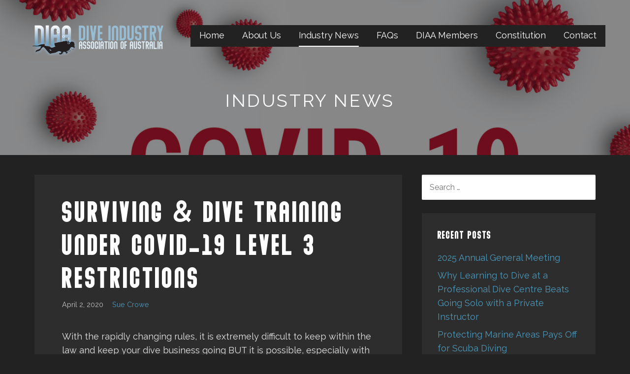

--- FILE ---
content_type: text/html; charset=UTF-8
request_url: https://www.diveindustry.com.au/news/surviving-dive-training-under-covid-19-level-3-restrictions/
body_size: 14004
content:
<!DOCTYPE html>

<html lang="en-AU">

<head>

	<meta charset="UTF-8">

	<meta name="viewport" content="width=device-width, initial-scale=1">

	<link rel="profile" href="https://gmpg.org/xfn/11">

	<link rel="pingback" href="https://www.diveindustry.com.au/xmlrpc.php">

	<title>Surviving &#038; Dive Training under COVID-19  Level 3 Restrictions &#8211; Dive Industry Association of Australia</title>
<meta name='robots' content='max-image-preview:large' />
<link rel='dns-prefetch' href='//fonts.googleapis.com' />
<link rel="alternate" title="oEmbed (JSON)" type="application/json+oembed" href="https://www.diveindustry.com.au/wp-json/oembed/1.0/embed?url=https%3A%2F%2Fwww.diveindustry.com.au%2Fnews%2Fsurviving-dive-training-under-covid-19-level-3-restrictions%2F" />
<link rel="alternate" title="oEmbed (XML)" type="text/xml+oembed" href="https://www.diveindustry.com.au/wp-json/oembed/1.0/embed?url=https%3A%2F%2Fwww.diveindustry.com.au%2Fnews%2Fsurviving-dive-training-under-covid-19-level-3-restrictions%2F&#038;format=xml" />
<style id='wp-img-auto-sizes-contain-inline-css' type='text/css'>
img:is([sizes=auto i],[sizes^="auto," i]){contain-intrinsic-size:3000px 1500px}
/*# sourceURL=wp-img-auto-sizes-contain-inline-css */
</style>
<style id='wp-emoji-styles-inline-css' type='text/css'>

	img.wp-smiley, img.emoji {
		display: inline !important;
		border: none !important;
		box-shadow: none !important;
		height: 1em !important;
		width: 1em !important;
		margin: 0 0.07em !important;
		vertical-align: -0.1em !important;
		background: none !important;
		padding: 0 !important;
	}
/*# sourceURL=wp-emoji-styles-inline-css */
</style>
<style id='wp-block-library-inline-css' type='text/css'>
:root{--wp-block-synced-color:#7a00df;--wp-block-synced-color--rgb:122,0,223;--wp-bound-block-color:var(--wp-block-synced-color);--wp-editor-canvas-background:#ddd;--wp-admin-theme-color:#007cba;--wp-admin-theme-color--rgb:0,124,186;--wp-admin-theme-color-darker-10:#006ba1;--wp-admin-theme-color-darker-10--rgb:0,107,160.5;--wp-admin-theme-color-darker-20:#005a87;--wp-admin-theme-color-darker-20--rgb:0,90,135;--wp-admin-border-width-focus:2px}@media (min-resolution:192dpi){:root{--wp-admin-border-width-focus:1.5px}}.wp-element-button{cursor:pointer}:root .has-very-light-gray-background-color{background-color:#eee}:root .has-very-dark-gray-background-color{background-color:#313131}:root .has-very-light-gray-color{color:#eee}:root .has-very-dark-gray-color{color:#313131}:root .has-vivid-green-cyan-to-vivid-cyan-blue-gradient-background{background:linear-gradient(135deg,#00d084,#0693e3)}:root .has-purple-crush-gradient-background{background:linear-gradient(135deg,#34e2e4,#4721fb 50%,#ab1dfe)}:root .has-hazy-dawn-gradient-background{background:linear-gradient(135deg,#faaca8,#dad0ec)}:root .has-subdued-olive-gradient-background{background:linear-gradient(135deg,#fafae1,#67a671)}:root .has-atomic-cream-gradient-background{background:linear-gradient(135deg,#fdd79a,#004a59)}:root .has-nightshade-gradient-background{background:linear-gradient(135deg,#330968,#31cdcf)}:root .has-midnight-gradient-background{background:linear-gradient(135deg,#020381,#2874fc)}:root{--wp--preset--font-size--normal:16px;--wp--preset--font-size--huge:42px}.has-regular-font-size{font-size:1em}.has-larger-font-size{font-size:2.625em}.has-normal-font-size{font-size:var(--wp--preset--font-size--normal)}.has-huge-font-size{font-size:var(--wp--preset--font-size--huge)}.has-text-align-center{text-align:center}.has-text-align-left{text-align:left}.has-text-align-right{text-align:right}.has-fit-text{white-space:nowrap!important}#end-resizable-editor-section{display:none}.aligncenter{clear:both}.items-justified-left{justify-content:flex-start}.items-justified-center{justify-content:center}.items-justified-right{justify-content:flex-end}.items-justified-space-between{justify-content:space-between}.screen-reader-text{border:0;clip-path:inset(50%);height:1px;margin:-1px;overflow:hidden;padding:0;position:absolute;width:1px;word-wrap:normal!important}.screen-reader-text:focus{background-color:#ddd;clip-path:none;color:#444;display:block;font-size:1em;height:auto;left:5px;line-height:normal;padding:15px 23px 14px;text-decoration:none;top:5px;width:auto;z-index:100000}html :where(.has-border-color){border-style:solid}html :where([style*=border-top-color]){border-top-style:solid}html :where([style*=border-right-color]){border-right-style:solid}html :where([style*=border-bottom-color]){border-bottom-style:solid}html :where([style*=border-left-color]){border-left-style:solid}html :where([style*=border-width]){border-style:solid}html :where([style*=border-top-width]){border-top-style:solid}html :where([style*=border-right-width]){border-right-style:solid}html :where([style*=border-bottom-width]){border-bottom-style:solid}html :where([style*=border-left-width]){border-left-style:solid}html :where(img[class*=wp-image-]){height:auto;max-width:100%}:where(figure){margin:0 0 1em}html :where(.is-position-sticky){--wp-admin--admin-bar--position-offset:var(--wp-admin--admin-bar--height,0px)}@media screen and (max-width:600px){html :where(.is-position-sticky){--wp-admin--admin-bar--position-offset:0px}}

/*# sourceURL=wp-block-library-inline-css */
</style><style id='global-styles-inline-css' type='text/css'>
:root{--wp--preset--aspect-ratio--square: 1;--wp--preset--aspect-ratio--4-3: 4/3;--wp--preset--aspect-ratio--3-4: 3/4;--wp--preset--aspect-ratio--3-2: 3/2;--wp--preset--aspect-ratio--2-3: 2/3;--wp--preset--aspect-ratio--16-9: 16/9;--wp--preset--aspect-ratio--9-16: 9/16;--wp--preset--color--black: #000000;--wp--preset--color--cyan-bluish-gray: #abb8c3;--wp--preset--color--white: #ffffff;--wp--preset--color--pale-pink: #f78da7;--wp--preset--color--vivid-red: #cf2e2e;--wp--preset--color--luminous-vivid-orange: #ff6900;--wp--preset--color--luminous-vivid-amber: #fcb900;--wp--preset--color--light-green-cyan: #7bdcb5;--wp--preset--color--vivid-green-cyan: #00d084;--wp--preset--color--pale-cyan-blue: #8ed1fc;--wp--preset--color--vivid-cyan-blue: #0693e3;--wp--preset--color--vivid-purple: #9b51e0;--wp--preset--color--primary: #222222;--wp--preset--color--secondary: #282828;--wp--preset--color--tertiary: #626262;--wp--preset--color--quaternary: #969595;--wp--preset--color--quinary: #ffffff;--wp--preset--gradient--vivid-cyan-blue-to-vivid-purple: linear-gradient(135deg,rgb(6,147,227) 0%,rgb(155,81,224) 100%);--wp--preset--gradient--light-green-cyan-to-vivid-green-cyan: linear-gradient(135deg,rgb(122,220,180) 0%,rgb(0,208,130) 100%);--wp--preset--gradient--luminous-vivid-amber-to-luminous-vivid-orange: linear-gradient(135deg,rgb(252,185,0) 0%,rgb(255,105,0) 100%);--wp--preset--gradient--luminous-vivid-orange-to-vivid-red: linear-gradient(135deg,rgb(255,105,0) 0%,rgb(207,46,46) 100%);--wp--preset--gradient--very-light-gray-to-cyan-bluish-gray: linear-gradient(135deg,rgb(238,238,238) 0%,rgb(169,184,195) 100%);--wp--preset--gradient--cool-to-warm-spectrum: linear-gradient(135deg,rgb(74,234,220) 0%,rgb(151,120,209) 20%,rgb(207,42,186) 40%,rgb(238,44,130) 60%,rgb(251,105,98) 80%,rgb(254,248,76) 100%);--wp--preset--gradient--blush-light-purple: linear-gradient(135deg,rgb(255,206,236) 0%,rgb(152,150,240) 100%);--wp--preset--gradient--blush-bordeaux: linear-gradient(135deg,rgb(254,205,165) 0%,rgb(254,45,45) 50%,rgb(107,0,62) 100%);--wp--preset--gradient--luminous-dusk: linear-gradient(135deg,rgb(255,203,112) 0%,rgb(199,81,192) 50%,rgb(65,88,208) 100%);--wp--preset--gradient--pale-ocean: linear-gradient(135deg,rgb(255,245,203) 0%,rgb(182,227,212) 50%,rgb(51,167,181) 100%);--wp--preset--gradient--electric-grass: linear-gradient(135deg,rgb(202,248,128) 0%,rgb(113,206,126) 100%);--wp--preset--gradient--midnight: linear-gradient(135deg,rgb(2,3,129) 0%,rgb(40,116,252) 100%);--wp--preset--font-size--small: 13px;--wp--preset--font-size--medium: 20px;--wp--preset--font-size--large: 36px;--wp--preset--font-size--x-large: 42px;--wp--preset--spacing--20: 0.44rem;--wp--preset--spacing--30: 0.67rem;--wp--preset--spacing--40: 1rem;--wp--preset--spacing--50: 1.5rem;--wp--preset--spacing--60: 2.25rem;--wp--preset--spacing--70: 3.38rem;--wp--preset--spacing--80: 5.06rem;--wp--preset--shadow--natural: 6px 6px 9px rgba(0, 0, 0, 0.2);--wp--preset--shadow--deep: 12px 12px 50px rgba(0, 0, 0, 0.4);--wp--preset--shadow--sharp: 6px 6px 0px rgba(0, 0, 0, 0.2);--wp--preset--shadow--outlined: 6px 6px 0px -3px rgb(255, 255, 255), 6px 6px rgb(0, 0, 0);--wp--preset--shadow--crisp: 6px 6px 0px rgb(0, 0, 0);}:where(.is-layout-flex){gap: 0.5em;}:where(.is-layout-grid){gap: 0.5em;}body .is-layout-flex{display: flex;}.is-layout-flex{flex-wrap: wrap;align-items: center;}.is-layout-flex > :is(*, div){margin: 0;}body .is-layout-grid{display: grid;}.is-layout-grid > :is(*, div){margin: 0;}:where(.wp-block-columns.is-layout-flex){gap: 2em;}:where(.wp-block-columns.is-layout-grid){gap: 2em;}:where(.wp-block-post-template.is-layout-flex){gap: 1.25em;}:where(.wp-block-post-template.is-layout-grid){gap: 1.25em;}.has-black-color{color: var(--wp--preset--color--black) !important;}.has-cyan-bluish-gray-color{color: var(--wp--preset--color--cyan-bluish-gray) !important;}.has-white-color{color: var(--wp--preset--color--white) !important;}.has-pale-pink-color{color: var(--wp--preset--color--pale-pink) !important;}.has-vivid-red-color{color: var(--wp--preset--color--vivid-red) !important;}.has-luminous-vivid-orange-color{color: var(--wp--preset--color--luminous-vivid-orange) !important;}.has-luminous-vivid-amber-color{color: var(--wp--preset--color--luminous-vivid-amber) !important;}.has-light-green-cyan-color{color: var(--wp--preset--color--light-green-cyan) !important;}.has-vivid-green-cyan-color{color: var(--wp--preset--color--vivid-green-cyan) !important;}.has-pale-cyan-blue-color{color: var(--wp--preset--color--pale-cyan-blue) !important;}.has-vivid-cyan-blue-color{color: var(--wp--preset--color--vivid-cyan-blue) !important;}.has-vivid-purple-color{color: var(--wp--preset--color--vivid-purple) !important;}.has-black-background-color{background-color: var(--wp--preset--color--black) !important;}.has-cyan-bluish-gray-background-color{background-color: var(--wp--preset--color--cyan-bluish-gray) !important;}.has-white-background-color{background-color: var(--wp--preset--color--white) !important;}.has-pale-pink-background-color{background-color: var(--wp--preset--color--pale-pink) !important;}.has-vivid-red-background-color{background-color: var(--wp--preset--color--vivid-red) !important;}.has-luminous-vivid-orange-background-color{background-color: var(--wp--preset--color--luminous-vivid-orange) !important;}.has-luminous-vivid-amber-background-color{background-color: var(--wp--preset--color--luminous-vivid-amber) !important;}.has-light-green-cyan-background-color{background-color: var(--wp--preset--color--light-green-cyan) !important;}.has-vivid-green-cyan-background-color{background-color: var(--wp--preset--color--vivid-green-cyan) !important;}.has-pale-cyan-blue-background-color{background-color: var(--wp--preset--color--pale-cyan-blue) !important;}.has-vivid-cyan-blue-background-color{background-color: var(--wp--preset--color--vivid-cyan-blue) !important;}.has-vivid-purple-background-color{background-color: var(--wp--preset--color--vivid-purple) !important;}.has-black-border-color{border-color: var(--wp--preset--color--black) !important;}.has-cyan-bluish-gray-border-color{border-color: var(--wp--preset--color--cyan-bluish-gray) !important;}.has-white-border-color{border-color: var(--wp--preset--color--white) !important;}.has-pale-pink-border-color{border-color: var(--wp--preset--color--pale-pink) !important;}.has-vivid-red-border-color{border-color: var(--wp--preset--color--vivid-red) !important;}.has-luminous-vivid-orange-border-color{border-color: var(--wp--preset--color--luminous-vivid-orange) !important;}.has-luminous-vivid-amber-border-color{border-color: var(--wp--preset--color--luminous-vivid-amber) !important;}.has-light-green-cyan-border-color{border-color: var(--wp--preset--color--light-green-cyan) !important;}.has-vivid-green-cyan-border-color{border-color: var(--wp--preset--color--vivid-green-cyan) !important;}.has-pale-cyan-blue-border-color{border-color: var(--wp--preset--color--pale-cyan-blue) !important;}.has-vivid-cyan-blue-border-color{border-color: var(--wp--preset--color--vivid-cyan-blue) !important;}.has-vivid-purple-border-color{border-color: var(--wp--preset--color--vivid-purple) !important;}.has-vivid-cyan-blue-to-vivid-purple-gradient-background{background: var(--wp--preset--gradient--vivid-cyan-blue-to-vivid-purple) !important;}.has-light-green-cyan-to-vivid-green-cyan-gradient-background{background: var(--wp--preset--gradient--light-green-cyan-to-vivid-green-cyan) !important;}.has-luminous-vivid-amber-to-luminous-vivid-orange-gradient-background{background: var(--wp--preset--gradient--luminous-vivid-amber-to-luminous-vivid-orange) !important;}.has-luminous-vivid-orange-to-vivid-red-gradient-background{background: var(--wp--preset--gradient--luminous-vivid-orange-to-vivid-red) !important;}.has-very-light-gray-to-cyan-bluish-gray-gradient-background{background: var(--wp--preset--gradient--very-light-gray-to-cyan-bluish-gray) !important;}.has-cool-to-warm-spectrum-gradient-background{background: var(--wp--preset--gradient--cool-to-warm-spectrum) !important;}.has-blush-light-purple-gradient-background{background: var(--wp--preset--gradient--blush-light-purple) !important;}.has-blush-bordeaux-gradient-background{background: var(--wp--preset--gradient--blush-bordeaux) !important;}.has-luminous-dusk-gradient-background{background: var(--wp--preset--gradient--luminous-dusk) !important;}.has-pale-ocean-gradient-background{background: var(--wp--preset--gradient--pale-ocean) !important;}.has-electric-grass-gradient-background{background: var(--wp--preset--gradient--electric-grass) !important;}.has-midnight-gradient-background{background: var(--wp--preset--gradient--midnight) !important;}.has-small-font-size{font-size: var(--wp--preset--font-size--small) !important;}.has-medium-font-size{font-size: var(--wp--preset--font-size--medium) !important;}.has-large-font-size{font-size: var(--wp--preset--font-size--large) !important;}.has-x-large-font-size{font-size: var(--wp--preset--font-size--x-large) !important;}
/*# sourceURL=global-styles-inline-css */
</style>

<style id='classic-theme-styles-inline-css' type='text/css'>
/*! This file is auto-generated */
.wp-block-button__link{color:#fff;background-color:#32373c;border-radius:9999px;box-shadow:none;text-decoration:none;padding:calc(.667em + 2px) calc(1.333em + 2px);font-size:1.125em}.wp-block-file__button{background:#32373c;color:#fff;text-decoration:none}
/*# sourceURL=/wp-includes/css/classic-themes.min.css */
</style>
<link rel='stylesheet' id='lyrical-css' href='https://www.diveindustry.com.au/wp-content/themes/lyrical/style.css?ver=1.1.3' type='text/css' media='all' />
<style id='lyrical-inline-css' type='text/css'>
.site-header{background-image:url(https://www.diveindustry.com.au/wp-content/uploads/2020/04/chla-what-you-should-know-covid-19-1200x628-01.jpg);}
.site-title a,.site-title a:visited{color:#blank;}.site-title a:hover,.site-title a:visited:hover{color:rgba(, 0.8);}
.site-description{color:#ffffff;}
.hero,.hero .widget h1,.hero .widget h2,.hero .widget h3,.hero .widget h4,.hero .widget h5,.hero .widget h6,.hero .widget p,.hero .widget blockquote,.hero .widget cite,.hero .widget table,.hero .widget ul,.hero .widget ol,.hero .widget li,.hero .widget dd,.hero .widget dt,.hero .widget address,.hero .widget code,.hero .widget pre,.hero .widget .widget-title,.hero .page-header h1{color:#ffffff;}
.main-navigation ul li a,.main-navigation ul li a:visited,.main-navigation ul li a:hover,.main-navigation ul li a:focus,.main-navigation ul li a:visited:hover{color:#ffffff;}.main-navigation .sub-menu .menu-item-has-children > a::after{border-right-color:#ffffff;border-left-color:#ffffff;}.menu-toggle div{background-color:#ffffff;}.main-navigation ul li a:hover,.main-navigation ul li a:focus{color:rgba(255, 255, 255, 0.8);}
h1,h2,h3,h4,h5,h6,label,legend,table th,dl dt,.entry-title,.entry-title a,.entry-title a:visited,.widget-title{color:#ffffff;}.entry-title a:hover,.entry-title a:visited:hover,.entry-title a:focus,.entry-title a:visited:focus,.entry-title a:active,.entry-title a:visited:active{color:rgba(255, 255, 255, 0.8);}
body,input,select,textarea,input[type="text"]:focus,input[type="email"]:focus,input[type="url"]:focus,input[type="password"]:focus,input[type="search"]:focus,input[type="number"]:focus,input[type="tel"]:focus,input[type="range"]:focus,input[type="date"]:focus,input[type="month"]:focus,input[type="week"]:focus,input[type="time"]:focus,input[type="datetime"]:focus,input[type="datetime-local"]:focus,input[type="color"]:focus,textarea:focus,.navigation.pagination .paging-nav-text{color:#e5e5e5;}hr{background-color:rgba(229, 229, 229, 0.1);border-color:rgba(229, 229, 229, 0.1);}input[type="text"],input[type="email"],input[type="url"],input[type="password"],input[type="search"],input[type="number"],input[type="tel"],input[type="range"],input[type="date"],input[type="month"],input[type="week"],input[type="time"],input[type="datetime"],input[type="datetime-local"],input[type="color"],textarea,.select2-container .select2-choice{color:rgba(229, 229, 229, 0.5);border-color:rgba(229, 229, 229, 0.1);}select,fieldset,blockquote,pre,code,abbr,acronym,.hentry table th,.hentry table td{border-color:rgba(229, 229, 229, 0.1);}.hentry table tr:hover td{background-color:rgba(229, 229, 229, 0.05);}
blockquote,.entry-meta,.entry-footer,.comment-meta .says,.logged-in-as,.wp-block-coblocks-author__heading{color:#c1c1c1;}
.site-footer .widget-title,.site-footer h1,.site-footer h2,.site-footer h3,.site-footer h4,.site-footer h5,.site-footer h6{color:#ffffff;}
.site-footer .widget,.site-footer .widget form label{color:#ffffff;}
.footer-menu ul li a,.footer-menu ul li a:visited{color:#686868;}.site-info-wrapper .social-menu a{background-color:#686868;}.footer-menu ul li a:hover,.footer-menu ul li a:visited:hover{color:rgba(104, 104, 104, 0.8);}
.site-info-wrapper .site-info-text{color:#686868;}
a,a:visited,.entry-title a:hover,.entry-title a:visited:hover{color:#4c99ba;}.navigation.pagination .nav-links .page-numbers.current,.social-menu a:hover{background-color:#4c99ba;}a:hover,a:visited:hover,a:focus,a:visited:focus,a:active,a:visited:active{color:rgba(76, 153, 186, 0.8);}.comment-list li.bypostauthor{border-color:rgba(76, 153, 186, 0.2);}
button,a.button,a.button:visited,input[type="button"],input[type="reset"],input[type="submit"],.wp-block-button__link,.site-info-wrapper .social-menu a:hover{background-color:#4c99ba;border-color:#4c99ba;}.woocommerce-cart-menu-item .woocommerce.widget_shopping_cart p.buttons a{background-color:#4c99ba;}button:hover,button:active,button:focus,a.button:hover,a.button:active,a.button:focus,a.button:visited:hover,a.button:visited:active,a.button:visited:focus,input[type="button"]:hover,input[type="button"]:active,input[type="button"]:focus,input[type="reset"]:hover,input[type="reset"]:active,input[type="reset"]:focus,input[type="submit"]:hover,input[type="submit"]:active,input[type="submit"]:focus{background-color:rgba(76, 153, 186, 0.8);border-color:rgba(76, 153, 186, 0.8);}
button,button:hover,button:active,button:focus,a.button,a.button:hover,a.button:active,a.button:focus,a.button:visited,a.button:visited:hover,a.button:visited:active,a.button:visited:focus,input[type="button"],input[type="button"]:hover,input[type="button"]:active,input[type="button"]:focus,input[type="reset"],input[type="reset"]:hover,input[type="reset"]:active,input[type="reset"]:focus,input[type="submit"],input[type="submit"]:hover,input[type="submit"]:active,input[type="submit"]:focus,.wp-block-button__link{color:#ffffff;}
body{background-color:#222222;}.navigation.pagination .nav-links .page-numbers.current{color:#222222;}
.hentry,.comments-area,.widget,#page > .page-title-container{background-color:#2d2d2d;}
.site-header{background-color:#141414;}.site-header{-webkit-box-shadow:inset 0 0 0 9999em;-moz-box-shadow:inset 0 0 0 9999em;box-shadow:inset 0 0 0 9999em;color:rgba(20, 20, 20, 0.50);}
.site-footer{background-color:#141414;}
.site-info-wrapper{background-color:#2d2d2d;}.site-info-wrapper .social-menu a,.site-info-wrapper .social-menu a:visited,.site-info-wrapper .social-menu a:hover,.site-info-wrapper .social-menu a:visited:hover{color:#2d2d2d;}
.has-primary-color{color:#03263b;}.has-primary-background-color{background-color:#03263b;}
.has-secondary-color{color:#0b3954;}.has-secondary-background-color{background-color:#0b3954;}
.has-tertiary-color{color:#bddae6;}.has-tertiary-background-color{background-color:#bddae6;}
.has-quaternary-color{color:#ff6663;}.has-quaternary-background-color{background-color:#ff6663;}
.has-quinary-color{color:#ffffff;}.has-quinary-background-color{background-color:#ffffff;}
.main-navigation li li a,.menu-toggle:not( [style*="display: none"] ) + .main-navigation,.menu-toggle:not( [style*="display: none"] ) + .main-navigation .expand{background-color:#222222;}.main-navigation li li a:hover,.main-navigation li li a:visited:hover{background-color:rgba(34, 34, 34, 0.8);}
/*# sourceURL=lyrical-inline-css */
</style>
<link rel='stylesheet' id='lyrical-fonts-css' href='https://fonts.googleapis.com/css?family=Playfair+Display%3A300%2C400%2C700%7CRaleway%3A300%2C400%2C700&#038;subset=latin&#038;ver=1.8.9' type='text/css' media='all' />
<style id='lyrical-fonts-inline-css' type='text/css'>
.site-title{font-family:"Playfair Display", sans-serif;}
.main-navigation ul li a,.main-navigation ul li a:visited,button,a.button,a.fl-button,input[type="button"],input[type="reset"],input[type="submit"]{font-family:"Raleway", sans-serif;}
h1,h2,h3,h4,h5,h6,label,legend,table th,dl dt,.entry-title,.widget-title{font-family:"Raleway", sans-serif;}
body,p,ol li,ul li,dl dd,.fl-callout-text{font-family:"Raleway", sans-serif;}
blockquote,.entry-meta,.entry-footer,.comment-list li .comment-meta .says,.comment-list li .comment-metadata,.comment-reply-link,#respond .logged-in-as{font-family:"Raleway", sans-serif;}
/*# sourceURL=lyrical-fonts-inline-css */
</style>
<script type="text/javascript" src="https://www.diveindustry.com.au/wp-includes/js/jquery/jquery.min.js?ver=3.7.1" id="jquery-core-js"></script>
<script type="text/javascript" src="https://www.diveindustry.com.au/wp-includes/js/jquery/jquery-migrate.min.js?ver=3.4.1" id="jquery-migrate-js"></script>
<link rel="https://api.w.org/" href="https://www.diveindustry.com.au/wp-json/" /><link rel="alternate" title="JSON" type="application/json" href="https://www.diveindustry.com.au/wp-json/wp/v2/posts/661" /><link rel="EditURI" type="application/rsd+xml" title="RSD" href="https://www.diveindustry.com.au/xmlrpc.php?rsd" />
<meta name="generator" content="WordPress 6.9" />
<link rel="canonical" href="https://www.diveindustry.com.au/news/surviving-dive-training-under-covid-19-level-3-restrictions/" />
<link rel='shortlink' href='https://www.diveindustry.com.au/?p=661' />
<style type="text/css">.recentcomments a{display:inline !important;padding:0 !important;margin:0 !important;}</style><style type='text/css'>
.site-title,.site-description{position:absolute;clip:rect(1px, 1px, 1px, 1px);}
</style><style type="text/css" id="custom-background-css">
body.custom-background { background-color: #222222; }
</style>
	<link rel="icon" href="https://www.diveindustry.com.au/wp-content/uploads/2020/04/DIAA-logo_vertical_140x120.png" sizes="32x32" />
<link rel="icon" href="https://www.diveindustry.com.au/wp-content/uploads/2020/04/DIAA-logo_vertical_140x120.png" sizes="192x192" />
<link rel="apple-touch-icon" href="https://www.diveindustry.com.au/wp-content/uploads/2020/04/DIAA-logo_vertical_140x120.png" />
<meta name="msapplication-TileImage" content="https://www.diveindustry.com.au/wp-content/uploads/2020/04/DIAA-logo_vertical_140x120.png" />
		<style type="text/css" id="wp-custom-css">
			@font-face {
  font-family: "Abraham Regular";
  src: url('//www.diveindustry.com.au/wp-content/uploads/2020/04/1-Abraham.otf');
}
@font-face {
  font-family: "Abraham Italic";
  src: url('//www.diveindustry.com.au/wp-content/uploads/2020/04/2-Abraham-Italic.otf');
}
.avatar-container {
  display: none;
}
article .featured-image {
  margin-top: 0;
}
.site-header-wrapper .hero {
  padding-bottom: 50px;
}
.is-style-squared a, .is-style-squared a:visited {
  color: #fff !important;
}
.is-style-squared a:focus, .is-style-squared a:hover, .is-style-squared a:active {
  background: #125D9C !important;
  color: #fff !important;
}
.wp-block-latest-posts.is-grid li {
  background: #e9e9e9;
  padding: 20px;
}

h1, h2, h3, h4, h5, h6, label, legend, table th, dl dt, .entry-title, .widget-title {
  font-family: "Abraham Regular", "Raleway", sans-serif;
  letter-spacing: 0.1em;
}

@media screen and (max-width: 767px) {
  .site-header .custom-logo {
    width: auto;
    min-height: 70px;
  }
  .hero .hero-inner {
    padding: 40px;
  }
}

#post-75 .wp-block-columns.are-vertically-aligned-center {
  background: white;
  padding: 20px 30px;
}

/* Container for all logos and business names */
.members-container {
  display: flex;
  flex-wrap: wrap;
  justify-content: space-evenly; /* Distribute logos evenly across the row */
  gap: 20px; /* Adds space between each logo */
  margin-top: 50px;
  background-color: white; /* Ensure background color is white */
  padding: 20px; /* Optional padding to create space around the logos */
}

/* Style for each individual logo and name */
.member-item {
  text-align: center;
  width: 225px; /* Fixed width for consistent alignment */
  margin: 10px;
  display: flex;
  flex-direction: column;
  align-items: center;
  justify-content: flex-start; /* Align items from the top */
  height: 300px; /* Set fixed height for each item */
}

/* Style for the logos */
.member-item img {
  width: 100%; /* Ensure images fill the container */
  max-height: 150px; /* Set a consistent height for all logos */
  height: auto;
  object-fit: contain; /* Ensures images maintain aspect ratio */
}

/* Styling for the business name links */
.member-item p a {
  text-decoration: none;
  color: #000; /* Set text color */
  font-weight: bold;
  display: block;
  margin-top: 10px; /* Adjust space between logo and name */
  white-space: nowrap; /* Prevent text wrapping */
}
		</style>
		
</head>

<body class="wp-singular post-template-default single single-post postid-661 single-format-standard custom-background wp-custom-logo wp-theme-primer wp-child-theme-lyrical group-blog custom-header-image layout-two-column-default">

	
	<div id="page" class="hfeed site">

		<a class="skip-link screen-reader-text" href="#content">Skip to content</a>

		
		<header id="masthead" class="site-header" role="banner">

			
			<div class="site-header-wrapper">

				
<div class="site-title-wrapper">

	<a href="https://www.diveindustry.com.au/" class="custom-logo-link" rel="home"><img width="389" height="90" src="https://www.diveindustry.com.au/wp-content/uploads/2020/04/DIAA-logo_landscape_389x90.png" class="custom-logo" alt="Dive Industry Association of Australia" decoding="async" srcset="https://www.diveindustry.com.au/wp-content/uploads/2020/04/DIAA-logo_landscape_389x90.png 389w, https://www.diveindustry.com.au/wp-content/uploads/2020/04/DIAA-logo_landscape_389x90-300x69.png 300w" sizes="(max-width: 389px) 100vw, 389px" /></a>
	<div class="site-title"><a href="https://www.diveindustry.com.au/" rel="home">Dive Industry Association of Australia</a></div>
	<div class="site-description">The Australian Scuba Diving Industry voice</div>
</div><!-- .site-title-wrapper -->

<div class="main-navigation-container">

	
<div class="menu-toggle" id="menu-toggle" role="button" tabindex="0"
	>
	<div></div>
	<div></div>
	<div></div>
</div><!-- #menu-toggle -->

	<nav id="site-navigation" class="main-navigation">

		<div class="menu-primary-menu-container"><ul id="menu-primary-menu" class="menu"><li id="menu-item-622" class="menu-item menu-item-type-post_type menu-item-object-page menu-item-home menu-item-622"><a href="https://www.diveindustry.com.au/">Home</a></li>
<li id="menu-item-88" class="menu-item menu-item-type-post_type menu-item-object-page menu-item-88"><a href="https://www.diveindustry.com.au/about-us/">About Us</a></li>
<li id="menu-item-579" class="menu-item menu-item-type-post_type menu-item-object-page current_page_parent menu-item-579"><a href="https://www.diveindustry.com.au/industry-news/">Industry News</a></li>
<li id="menu-item-85" class="menu-item menu-item-type-post_type menu-item-object-page menu-item-85"><a href="https://www.diveindustry.com.au/faqs/">FAQs</a></li>
<li id="menu-item-703" class="menu-item menu-item-type-post_type menu-item-object-page menu-item-703"><a href="https://www.diveindustry.com.au/members/">DIAA Members</a></li>
<li id="menu-item-83" class="menu-item menu-item-type-post_type menu-item-object-page menu-item-83"><a href="https://www.diveindustry.com.au/constitution/">Constitution</a></li>
<li id="menu-item-82" class="menu-item menu-item-type-post_type menu-item-object-page menu-item-has-children menu-item-82"><a href="https://www.diveindustry.com.au/contact/">Contact</a>
<span  class="expand" role="button" tabindex="0"></span>

<ul class="sub-menu">
	<li id="menu-item-441" class="menu-item menu-item-type-post_type menu-item-object-page menu-item-441"><a href="https://www.diveindustry.com.au/diaa-privacy-policy/">DIAA Privacy Policy</a></li>
</ul>
</li>
</ul></div>
	</nav><!-- #site-navigation -->

	
</div>

<div class="hero">

	
	<div class="hero-inner">

		
<div class="page-title-container">

	<header class="page-header">

		<h2 class="page-title">Industry News</h2>
	</header><!-- .entry-header -->

</div><!-- .page-title-container -->

	</div>

</div>

			</div><!-- .site-header-wrapper -->

			
		</header><!-- #masthead -->

		
		<div id="content" class="site-content">

<div id="primary" class="content-area">

	<main id="main" class="site-main" role="main">

	
<article id="post-661" class="post-661 post type-post status-publish format-standard has-post-thumbnail hentry category-news tag-covid-19">

	
<header class="entry-header">

	<div class="entry-header-row">

		<div class="entry-header-column">

			
			
				<h1 class="entry-title">Surviving &#038; Dive Training under COVID-19  Level 3 Restrictions</h1>

			
			
		</div><!-- .entry-header-column -->

	</div><!-- .entry-header-row -->

</header><!-- .entry-header -->

	
<div class="entry-meta">

	
		<span class="posted-date">April 2, 2020</span>

	
	<span class="posted-author"><a href="https://www.diveindustry.com.au/author/sue/" title="Posts by Sue Crowe" rel="author">Sue Crowe</a></span>

	
</div><!-- .entry-meta -->

	
	
		
<div class="entry-content">

	<p>With the rapidly changing rules, it is extremely difficult to keep within the law and keep your dive business going BUT it is possible, especially with the new Job Keeper stimulus offered by the Government. <em>(If you missed our JobKeeper post &#8211; see links at the bottom of this page)</em></p>
<p>Here are a few tips to help you navigate the latest COVID-19 Level 3 restrictions and the rules around ‘More than two’s a crowd’.</p>
<p>It’s not new to diving, some stores specialise in this, but now it will need to be the norm &#8230; it’s called&#8230;</p>
<p><strong>Personal Dive Training</strong><br />
One-on-one training. Just the instructor and the student. The best way to train and to learn.</p>
<p>The main issue is to keep your instructors, staff and customers safe, so ALL the previous advice on washing hands, santisers, etc, still stand BUT we advise a few extra steps when conducting personal dive training:</p>
<ul>
<li>Each student has to <strong>own and use</strong> their own mask &amp; snorkel</li>
<li>Make cleaning and sterilising their equipment part of the course. One of the first things you can do when you go through the equipment, is to let them disinfect their own equipment <em>(For DAN guidelines on cleaning equipment &#8211; see bottom of page)</em>. Ensure disinfecting is completed correctly and safely.</li>
<li>Student (&amp; Instructor) to use the SAME regulator and dive equipment for the duration of the course. Name it (buy some fun name tags??) to ensure this happens.</li>
</ul>
<h3><strong>Pool Training Sessions</strong></h3>
<p>If you have your own training pool or access to one &#8211; perfect &#8211; keep it pristine and follow these guidelines. If you need to use open water, follow the Open Water Guidelines below.</p>
<p><strong>Pool:</strong></p>
<ul>
<li>Maintain a 1.5m / 2m distance when conducting a pool session at all times</li>
<li>Usual cleanliness, soap, sanitiser rules apply</li>
<li>Encourage your student to bring their own towels and designate an area to them to use at all times. Have sanitiser and wipes in their area as well as elsewhere.</li>
<li>When <strong>briefing IN the water</strong>, get your student to always keep their mask on, and snorkel in &#8211; this is to protect them from any possible transmission if the instructor coughs or sneezes while in the pool.Underwater, same rules of communication apply. It is safest underwater, with their own equipment!<br />
<h5><strong>Open Water Sessions:</strong></h5>
</li>
</ul>
<p>When holding out of water briefings, always maintain a 1.5m / 2m distance and social distancing from others.</p>
<p>Be aware and think about where it is best to hold these briefings &#8211; perhaps not in a high traffic public area, with others walking or jogging past. Instructors will need to be aware of everyone around them.<br />
Conduct out-of-water briefings in a secluded spot when possible to reduce any other social contact.</p>
<p>Again, when briefing on the surface, ensure your student has their mask and snorkel, or regulator, in their mouths at all times.</p>
<p><strong>Personal Training</strong> is a brilliant way to train and can build life-long relationships with your students as well ensuring they are happy, comfortable and confident in the water at the end of the course.</p>
<p>Personal training course investment needs to reflect the effort &#8211; don’t be afraid to put up course costs which cover all your costs, as well as the instructor time.</p>
<p>Good luck and enjoy the special camaraderie personal dive training brings!</p>
<p><img fetchpriority="high" decoding="async" class="size-medium wp-image-664 alignnone" src="https://www.diveindustry.com.au/wp-content/uploads/2020/04/coronavirus-covid-19-resources-for-health-professionals-including-aged-care-providers-pathology-providers-and-healthcare-managers-212x300.png" alt="Keeping everyone safe" width="212" height="300" srcset="https://www.diveindustry.com.au/wp-content/uploads/2020/04/coronavirus-covid-19-resources-for-health-professionals-including-aged-care-providers-pathology-providers-and-healthcare-managers-212x300.png 212w, https://www.diveindustry.com.au/wp-content/uploads/2020/04/coronavirus-covid-19-resources-for-health-professionals-including-aged-care-providers-pathology-providers-and-healthcare-managers.png 360w" sizes="(max-width: 212px) 100vw, 212px" /></p>
<h3><strong>Keeping everyone busy</strong></h3>
<p>If you’re successful in keeping your staff paid and the retail store open &#8211; ensure staff are active (when not doing their 1-on-1 training!!).</p>
<p>This is potentially a GREAT opportunity to get all those jobs completed:</p>
<ul>
<li>Clean the store from top to bottom &#8211; be as sterile &amp; sparkling as you can be</li>
<li>Get all your hire gear serviced and in tip-top condition</li>
<li>Hydro any cylinders &#8211; or separate them for hydro when ready to do so in a few months</li>
<li>Sort out hire equipment / stock &#8211; clean out any useless or unwanted ‘stuff’</li>
<li>Paint, decorate or re-arrange the store</li>
<li>Keep everyone involved &#8211; including your customers (via social media)</li>
<li><strong>IMPORTANT</strong>Whatever you’re doing, CLEAR COMMUNICATION on websites and social media with your customers and suppliers IS essential.Customers WANT to know what you’re doing. Those new processes, the newly painted loos, all the things you’re implementing to keep them, and the staff, safe &#8211; tell them!<br />
Make it fun.<br />
If the customer has confidence (trust) in the store, they will continue to support you.</p>
<p><strong>Further tools and links:</strong><br />
What you need to know about the JobKeeper $1500 Stimulus: <a href="https://www.diveindustry.com.au/wp-content/uploads/2020/04/1500-JobKeeper-Subsidy.pdf" target="_blank" rel="noopener noreferrer">https://www.diveindustry.com.au/wp-content/uploads/2020/04/1500-JobKeeper-Subsidy.pdf</a></p>
<p>Government Fact Sheet on the JobKeeper $1500 Stimulus:<br />
<a href="https://www.diveindustry.com.au/wp-content/uploads/2020/04/Treasury-JobKeeper-Payment-31.03.20.pdf" target="_blank" rel="noopener noreferrer">https://www.diveindustry.com.au/wp-content/uploads/2020/04/Treasury-JobKeeper-Payment-31.03.20.pdf</a></p>
<p>DAN advice on Cleaning dive equipment:<br />
<a href="https://www.deeperblue.com/dan-issues-advice-for-divers-on-protecting-against-covid-19/?fbclid=IwAR1PdQ68fkf0s95v8hLQPEWES9cXbjHS6-gP9YttYyk6gWg0XLHMBfi6xQ4" target="_blank" rel="noopener noreferrer">https://www.deeperblue.com/dan-issues-advice-for-divers-on-protecting-against-covid-19/?fbclid=IwAR1PdQ68fkf0s95v8hLQPEWES9cXbjHS6-gP9YttYyk6gWg0XLHMBfi6xQ4</a></p>
<p>Advice &#8211; $66.1bn stimulus package:<br />
<a href="https://www.diveindustry.com.au/wp-content/uploads/2020/03/The-Second-66.1bn-Stimulus-Package.pdf" target="_blank" rel="noopener noreferrer">https://www.diveindustry.com.au/wp-content/uploads/2020/03/The-Second-66.1bn-Stimulus-Package.pdf</a></p>
<p>Government info on the $66.1bn Stimulus package:<br />
<a href="https://www.diveindustry.com.au/wp-content/uploads/2020/03/Stimilus-Package-Boosting-Cash-Flow-Assistance-for-Apprenticeships-Trainees-23.03.20.pdf" target="_blank" rel="noopener noreferrer">https://www.diveindustry.com.au/wp-content/uploads/2020/03/Stimilus-Package-Boosting-Cash-Flow-Assistance-for-Apprenticeships-Trainees-23.03.20.pdf</a></p>
<p>Government COVID_19 &#8211; Health Resources: <a href="https://www.health.gov.au/resources)" target="_blank" rel="noopener noreferrer">https://www.health.gov.au/resources)</a></p>
<p>If you need any further advice, please contact DIAA on <a href="/cdn-cgi/l/email-protection" class="__cf_email__" data-cfemail="ee8f8a838780ae8a87988b87808a9b9d9a9c97c08d8183c08f9b">[email&#160;protected]</a> and we will do what we can to assist.</p>
<p>Any specific requests or questions you’d like us to address, please contact us and we will research it for you.</p>
<p>Richard Nicholls<br />
President,<br />
Dive Industry Association of Australia<br />
<a href="/cdn-cgi/l/email-protection#89e8ede4e0e7c9ede0ffece0e7edfcfafdfbf0a7eae6e4a7e8fc" target="_blank" rel="noopener noreferrer"><span class="__cf_email__" data-cfemail="8eefeae3e7e0ceeae7f8ebe7e0eafbfdfafcf7a0ede1e3a0effb">[email&#160;protected]</span></a></li>
</ul>
<p>&nbsp;</p>

</div><!-- .entry-content -->

	
	
<footer class="entry-footer">

	<div class="entry-footer-right">

		
	</div>

	
		
		
			<span class="cat-links">

				Posted in: <a href="https://www.diveindustry.com.au/category/news/" rel="category tag">News</a>
			</span>

		
		
		
			<span class="tags-links">

				Filed under: <a href="https://www.diveindustry.com.au/tag/covid-19/" rel="tag">#COVID-19</a>
			</span>

		
	
</footer><!-- .entry-footer -->

</article><!-- #post-## -->

	<nav class="navigation post-navigation" aria-label="Posts">
		<h2 class="screen-reader-text">Post navigation</h2>
		<div class="nav-links"><div class="nav-previous"><a href="https://www.diveindustry.com.au/news/job-keeper-1500-stimulus/" rel="prev">&larr; Job Keeper $1500 Stimulus</a></div><div class="nav-next"><a href="https://www.diveindustry.com.au/news/nsw-10000-small-business-grants/" rel="next">NSW $10K Small Business Grant &rarr;</a></div></div>
	</nav>
	</main><!-- #main -->

</div><!-- #primary -->


<div id="secondary" class="widget-area" role="complementary">

	<aside id="search-2" class="widget widget_search"><form role="search" method="get" class="search-form" action="https://www.diveindustry.com.au/">
				<label>
					<span class="screen-reader-text">Search for:</span>
					<input type="search" class="search-field" placeholder="Search &hellip;" value="" name="s" />
				</label>
				<input type="submit" class="search-submit" value="Search" />
			</form></aside>
		<aside id="recent-posts-2" class="widget widget_recent_entries">
		<h4 class="widget-title">Recent Posts</h4>
		<ul>
											<li>
					<a href="https://www.diveindustry.com.au/safety/2025-annual-general-meeting/">2025 Annual General Meeting</a>
									</li>
											<li>
					<a href="https://www.diveindustry.com.au/safety/why-learning-to-dive-at-a-professional-dive-centre-beats-going-solo-with-a-private-instructor/">Why Learning to Dive at a Professional Dive Centre Beats Going Solo with a Private Instructor</a>
									</li>
											<li>
					<a href="https://www.diveindustry.com.au/safety/protecting-marine-areas-pays-off-for-scuba-diving/">Protecting Marine Areas Pays Off for Scuba Diving</a>
									</li>
											<li>
					<a href="https://www.diveindustry.com.au/safety/have-your-say-national-diver-survey-now-live/">Have Your Say: National Diver Survey Now Live!</a>
									</li>
											<li>
					<a href="https://www.diveindustry.com.au/safety/deeper-reefs-blue-groper-refuges/">Deeper Reefs: Blue Groper Refuges</a>
									</li>
					</ul>

		</aside><aside id="recent-comments-2" class="widget widget_recent_comments"><h4 class="widget-title">Recent Comments</h4><ul id="recentcomments"></ul></aside><aside id="archives-2" class="widget widget_archive"><h4 class="widget-title">Archives</h4>
			<ul>
					<li><a href='https://www.diveindustry.com.au/2025/09/'>September 2025</a></li>
	<li><a href='https://www.diveindustry.com.au/2025/06/'>June 2025</a></li>
	<li><a href='https://www.diveindustry.com.au/2025/02/'>February 2025</a></li>
	<li><a href='https://www.diveindustry.com.au/2024/12/'>December 2024</a></li>
	<li><a href='https://www.diveindustry.com.au/2022/11/'>November 2022</a></li>
	<li><a href='https://www.diveindustry.com.au/2021/07/'>July 2021</a></li>
	<li><a href='https://www.diveindustry.com.au/2021/01/'>January 2021</a></li>
	<li><a href='https://www.diveindustry.com.au/2020/04/'>April 2020</a></li>
	<li><a href='https://www.diveindustry.com.au/2020/03/'>March 2020</a></li>
	<li><a href='https://www.diveindustry.com.au/2019/12/'>December 2019</a></li>
			</ul>

			</aside><aside id="categories-2" class="widget widget_categories"><h4 class="widget-title">Categories</h4>
			<ul>
					<li class="cat-item cat-item-19"><a href="https://www.diveindustry.com.au/category/business-advertising/">Business, Advertising</a>
</li>
	<li class="cat-item cat-item-5"><a href="https://www.diveindustry.com.au/category/dive-wrecks-artificial-reefs/">Dive Wrecks &amp; Artificial Reefs</a>
</li>
	<li class="cat-item cat-item-4"><a href="https://www.diveindustry.com.au/category/news/">News</a>
</li>
	<li class="cat-item cat-item-1"><a href="https://www.diveindustry.com.au/category/safety/">Safety</a>
</li>
	<li class="cat-item cat-item-6"><a href="https://www.diveindustry.com.au/category/news/travel/">Travel</a>
</li>
			</ul>

			</aside><aside id="meta-2" class="widget widget_meta"><h4 class="widget-title">Meta</h4>
		<ul>
						<li><a href="https://www.diveindustry.com.au/admin-portal/">Log in</a></li>
			<li><a href="https://www.diveindustry.com.au/feed/">Entries feed</a></li>
			<li><a href="https://www.diveindustry.com.au/comments/feed/">Comments feed</a></li>

			<li><a href="https://wordpress.org/">WordPress.org</a></li>
		</ul>

		</aside>
</div><!-- #secondary -->

		</div><!-- #content -->

		
		<footer id="colophon" class="site-footer">

			<div class="site-footer-inner">

					<div class="footer-widget-area columns-3">

	
		<div class="footer-widget">

			<aside id="custom_html-3" class="widget_text widget widget_custom_html"><h4 class="widget-title">Email</h4><div class="textwidget custom-html-widget"><a href="/cdn-cgi/l/email-protection#9efaf7e8fbf7f0faebedeaece7ffebedeaecfff2f7ffb0fdf1f3"><span class="__cf_email__" data-cfemail="0145687764486f6574727573784074727573606d686041666c60686d2f626e6c">[email&#160;protected]</span></a></div></aside>
		</div>

	
		<div class="footer-widget">

			<aside id="custom_html-4" class="widget_text widget widget_custom_html"><div class="textwidget custom-html-widget"></div></aside>
		</div>

	
		<div class="footer-widget">

			<aside id="custom_html-5" class="widget_text widget widget_custom_html"><h4 class="widget-title">Become a member</h4><div class="textwidget custom-html-widget">Learn about the <a href="/constitution/">constitution</a></div></aside>
		</div>

	
	</div>
	
			</div><!-- .site-footer-inner -->

		</footer><!-- #colophon -->

		
<div class="site-info-wrapper">

	<div class="site-info">

		<div class="site-info-inner">

			
<div class="site-info-text">

	Copyright &copy; 2026 Dive Industry Association of Australia &mdash; Lyrical WordPress theme by <a href="https://www.godaddy.com/" rel="author nofollow">GoDaddy</a>
</div>

		</div><!-- .site-info-inner -->

	</div><!-- .site-info -->

</div><!-- .site-info-wrapper -->

	</div><!-- #page -->

	<script data-cfasync="false" src="/cdn-cgi/scripts/5c5dd728/cloudflare-static/email-decode.min.js"></script><script type="speculationrules">
{"prefetch":[{"source":"document","where":{"and":[{"href_matches":"/*"},{"not":{"href_matches":["/wp-*.php","/wp-admin/*","/wp-content/uploads/*","/wp-content/*","/wp-content/plugins/*","/wp-content/themes/lyrical/*","/wp-content/themes/primer/*","/*\\?(.+)"]}},{"not":{"selector_matches":"a[rel~=\"nofollow\"]"}},{"not":{"selector_matches":".no-prefetch, .no-prefetch a"}}]},"eagerness":"conservative"}]}
</script>
	<script>
	/* IE11 skip link focus fix */
	/(trident|msie)/i.test(navigator.userAgent)&&document.getElementById&&window.addEventListener&&window.addEventListener("hashchange",function(){var t,e=location.hash.substring(1);/^[A-z0-9_-]+$/.test(e)&&(t=document.getElementById(e))&&(/^(?:a|select|input|button|textarea)$/i.test(t.tagName)||(t.tabIndex=-1),t.focus())},!1);
	</script>
	<script type="text/javascript" src="https://www.diveindustry.com.au/wp-content/themes/primer/assets/js/navigation.min.js?ver=1.8.9" id="primer-navigation-js"></script>
<script id="wp-emoji-settings" type="application/json">
{"baseUrl":"https://s.w.org/images/core/emoji/17.0.2/72x72/","ext":".png","svgUrl":"https://s.w.org/images/core/emoji/17.0.2/svg/","svgExt":".svg","source":{"concatemoji":"https://www.diveindustry.com.au/wp-includes/js/wp-emoji-release.min.js?ver=6.9"}}
</script>
<script type="module">
/* <![CDATA[ */
/*! This file is auto-generated */
const a=JSON.parse(document.getElementById("wp-emoji-settings").textContent),o=(window._wpemojiSettings=a,"wpEmojiSettingsSupports"),s=["flag","emoji"];function i(e){try{var t={supportTests:e,timestamp:(new Date).valueOf()};sessionStorage.setItem(o,JSON.stringify(t))}catch(e){}}function c(e,t,n){e.clearRect(0,0,e.canvas.width,e.canvas.height),e.fillText(t,0,0);t=new Uint32Array(e.getImageData(0,0,e.canvas.width,e.canvas.height).data);e.clearRect(0,0,e.canvas.width,e.canvas.height),e.fillText(n,0,0);const a=new Uint32Array(e.getImageData(0,0,e.canvas.width,e.canvas.height).data);return t.every((e,t)=>e===a[t])}function p(e,t){e.clearRect(0,0,e.canvas.width,e.canvas.height),e.fillText(t,0,0);var n=e.getImageData(16,16,1,1);for(let e=0;e<n.data.length;e++)if(0!==n.data[e])return!1;return!0}function u(e,t,n,a){switch(t){case"flag":return n(e,"\ud83c\udff3\ufe0f\u200d\u26a7\ufe0f","\ud83c\udff3\ufe0f\u200b\u26a7\ufe0f")?!1:!n(e,"\ud83c\udde8\ud83c\uddf6","\ud83c\udde8\u200b\ud83c\uddf6")&&!n(e,"\ud83c\udff4\udb40\udc67\udb40\udc62\udb40\udc65\udb40\udc6e\udb40\udc67\udb40\udc7f","\ud83c\udff4\u200b\udb40\udc67\u200b\udb40\udc62\u200b\udb40\udc65\u200b\udb40\udc6e\u200b\udb40\udc67\u200b\udb40\udc7f");case"emoji":return!a(e,"\ud83e\u1fac8")}return!1}function f(e,t,n,a){let r;const o=(r="undefined"!=typeof WorkerGlobalScope&&self instanceof WorkerGlobalScope?new OffscreenCanvas(300,150):document.createElement("canvas")).getContext("2d",{willReadFrequently:!0}),s=(o.textBaseline="top",o.font="600 32px Arial",{});return e.forEach(e=>{s[e]=t(o,e,n,a)}),s}function r(e){var t=document.createElement("script");t.src=e,t.defer=!0,document.head.appendChild(t)}a.supports={everything:!0,everythingExceptFlag:!0},new Promise(t=>{let n=function(){try{var e=JSON.parse(sessionStorage.getItem(o));if("object"==typeof e&&"number"==typeof e.timestamp&&(new Date).valueOf()<e.timestamp+604800&&"object"==typeof e.supportTests)return e.supportTests}catch(e){}return null}();if(!n){if("undefined"!=typeof Worker&&"undefined"!=typeof OffscreenCanvas&&"undefined"!=typeof URL&&URL.createObjectURL&&"undefined"!=typeof Blob)try{var e="postMessage("+f.toString()+"("+[JSON.stringify(s),u.toString(),c.toString(),p.toString()].join(",")+"));",a=new Blob([e],{type:"text/javascript"});const r=new Worker(URL.createObjectURL(a),{name:"wpTestEmojiSupports"});return void(r.onmessage=e=>{i(n=e.data),r.terminate(),t(n)})}catch(e){}i(n=f(s,u,c,p))}t(n)}).then(e=>{for(const n in e)a.supports[n]=e[n],a.supports.everything=a.supports.everything&&a.supports[n],"flag"!==n&&(a.supports.everythingExceptFlag=a.supports.everythingExceptFlag&&a.supports[n]);var t;a.supports.everythingExceptFlag=a.supports.everythingExceptFlag&&!a.supports.flag,a.supports.everything||((t=a.source||{}).concatemoji?r(t.concatemoji):t.wpemoji&&t.twemoji&&(r(t.twemoji),r(t.wpemoji)))});
//# sourceURL=https://www.diveindustry.com.au/wp-includes/js/wp-emoji-loader.min.js
/* ]]> */
</script>

<script defer src="https://static.cloudflareinsights.com/beacon.min.js/vcd15cbe7772f49c399c6a5babf22c1241717689176015" integrity="sha512-ZpsOmlRQV6y907TI0dKBHq9Md29nnaEIPlkf84rnaERnq6zvWvPUqr2ft8M1aS28oN72PdrCzSjY4U6VaAw1EQ==" data-cf-beacon='{"version":"2024.11.0","token":"217a2a0eab174f85b911a675d7f184e9","r":1,"server_timing":{"name":{"cfCacheStatus":true,"cfEdge":true,"cfExtPri":true,"cfL4":true,"cfOrigin":true,"cfSpeedBrain":true},"location_startswith":null}}' crossorigin="anonymous"></script>
</body>

</html>
